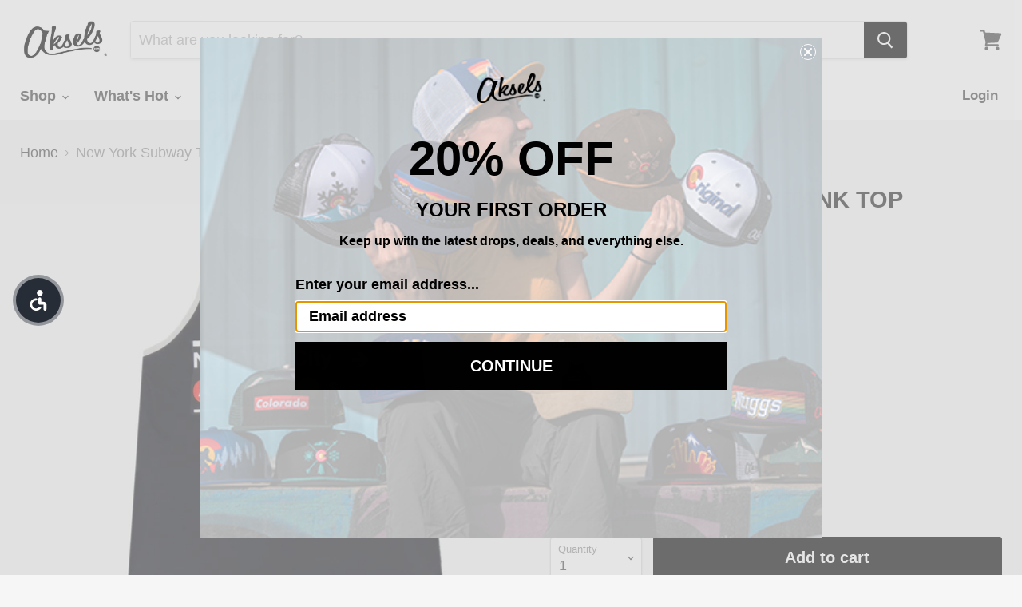

--- FILE ---
content_type: text/css
request_url: https://aksels.com/cdn/shop/t/144/assets/custom.scss.css?v=132901094967779458311686158821
body_size: -165
content:
.size-chart-content-wrapper{position:fixed;z-index:9999;top:0;bottom:0;left:0;right:0;background:#fff;display:none}.size-chart-content-wrapper .size-chart-close-wrapper{position:absolute;left:50%;top:100px}.size-chart-content-wrapper .size-chart-close-wrapper svg:hover{cursor:pointer}.size-chart-content-wrapper.visible{display:block}.size-chart-content-wrapper .size-chart-content{display:flex;align-items:center;justify-content:center;width:100%;height:100%}.size-chart-content-wrapper .size-chart-content>div{display:none}.size-chart-content-wrapper .size-chart-content .size-chart-individual-wrapper{max-width:600px}@media (max-width: 599px){.size-chart-content-wrapper .size-chart-content .size-chart-individual-wrapper{max-width:300px}}.size-chart-content-wrapper .size-chart-content .size-chart-individual-wrapper.visible{display:flex;flex-direction:column}.size-chart-content-wrapper .size-chart-content .size-chart-individual-wrapper .size-table table{display:table;border:none;width:100%;box-shadow:unset}@media (max-width: 599px){.size-chart-content-wrapper .size-chart-content .size-chart-individual-wrapper .size-table table{display:block}}@media (max-width: 599px){.size-chart-content-wrapper .size-chart-content .size-chart-individual-wrapper .size-table table thead tr th:first-child{position:-webkit-sticky;position:static;top:0;left:0;background-color:#fff;display:block;border-bottom:none}}@media (max-width: 599px){.size-chart-content-wrapper .size-chart-content .size-chart-individual-wrapper .size-table table tbody tr td:first-child{position:-webkit-sticky;position:static;top:0;left:0;background-color:#fff;display:block;border-bottom:none}}@media (max-width: 599px){.size-chart-content-wrapper .size-chart-content .size-chart-individual-wrapper .size-table table tbody:last-child td{border-bottom:1px solid rgba(128,128,128,.16)}}.option-value-input.disabled+.option-value-name{opacity:.5;text-decoration:line-through;cursor:pointer}.klaviyo-bis-trigger{display:block;width:100%;padding:15px;border:1px solid #e32619;color:#e32619;border-radius:5px;text-decoration:none;font-family:Lato,sans-serif;font-size:var(--font-size-body);margin-top:1em!important}.shopify-payment-button+.klaviyo-bis-trigger{margin-top:0!important}.size-chart-content{overflow:auto;max-width:600px;margin:auto;flex-wrap:wrap}.size-chart-close-wrapper{display:flex!important;position:static!important;width:100%;justify-content:flex-end;padding:30px 15px}.size-chart--open{overflow:hidden}@media screen and (max-width: 599px){.hats-size.size-chart-individual-wrapper{max-width:100%!important}.hats-size .size-table table{width:unset!important}.hats-size .size-table table td{width:unset!important;min-width:90px!important;white-space:normal!important}.hats-size .size-table table tr,.hats-size .size-table table td{height:unset!important}}div#shopify-section-16444437193439b032 section.rich-text--container.rich-text-regular{margin-top:30px}div#shopify-section-16444437193439b032 section.rich-text--container.rich-text-regular h2.rich-text-heading{margin-bottom:0}div#shopify-section-16444437193439b032 section.rich-text--container.rich-text-regular div>p{margin-top:0}a.navmenu-link.navmenu-link-parent:hover{color:#fc8023;opacity:unset!important}.navmenu-depth-2 a.navmenu-link.navmenu-link-parent:hover,.navmenu-depth-2 a.navmenu-link:hover,.navmenu-depth-3 .navmenu-link:hover{color:#e32619!important;opacity:unset}.site-header-account-link a:hover{color:#fc8023!important;opacity:unset}.site-header-cart--button:hover,.live-search .live-search-button:hover{opacity:.8;color:#fc8023!important}
/*# sourceMappingURL=/cdn/shop/t/144/assets/custom.scss.css.map?v=132901094967779458311686158821 */


--- FILE ---
content_type: text/javascript; charset=utf-8
request_url: https://aksels.com/products/new-york-subway-tank.js
body_size: 616
content:
{"id":8921056329,"title":"New York Subway Tank Top","handle":"new-york-subway-tank","description":"\u003cp\u003e\u003c\/p\u003e","published_at":"2018-07-21T17:51:23-05:00","created_at":"2017-02-23T16:02:44-06:00","vendor":"NY-SBWY-TNK","type":"Men's Tank","tags":["aksels","Apparel_Tank Tops","Cities_New York City","clearance","dudes","Featured_Sale","mens-tank","new york city","ny","sale","States_New York","tank","tanks"],"price":1500,"price_min":1500,"price_max":1500,"available":true,"price_varies":false,"compare_at_price":2400,"compare_at_price_min":2400,"compare_at_price_max":2400,"compare_at_price_varies":false,"variants":[{"id":31395756105,"title":"black \/ S","option1":"black","option2":"S","option3":null,"sku":"201-NY-SBWY S","requires_shipping":true,"taxable":true,"featured_image":{"id":30640754229337,"product_id":8921056329,"position":1,"created_at":"2022-11-14T12:28:17-06:00","updated_at":"2022-11-14T12:28:18-06:00","alt":null,"width":2048,"height":2048,"src":"https:\/\/cdn.shopify.com\/s\/files\/1\/1784\/6003\/products\/102-NY-SUB.png?v=1668450498","variant_ids":[31395756105,31395756169,31395756233,31395756297,31395756361]},"available":true,"name":"New York Subway Tank Top - black \/ S","public_title":"black \/ S","options":["black","S"],"price":1500,"weight":227,"compare_at_price":2400,"inventory_management":"shopify","barcode":"709445974722","featured_media":{"alt":null,"id":23185884020825,"position":1,"preview_image":{"aspect_ratio":1.0,"height":2048,"width":2048,"src":"https:\/\/cdn.shopify.com\/s\/files\/1\/1784\/6003\/products\/102-NY-SUB.png?v=1668450498"}},"requires_selling_plan":false,"selling_plan_allocations":[]},{"id":31395756169,"title":"black \/ M","option1":"black","option2":"M","option3":null,"sku":"201-NY-SBWY M","requires_shipping":true,"taxable":true,"featured_image":{"id":30640754229337,"product_id":8921056329,"position":1,"created_at":"2022-11-14T12:28:17-06:00","updated_at":"2022-11-14T12:28:18-06:00","alt":null,"width":2048,"height":2048,"src":"https:\/\/cdn.shopify.com\/s\/files\/1\/1784\/6003\/products\/102-NY-SUB.png?v=1668450498","variant_ids":[31395756105,31395756169,31395756233,31395756297,31395756361]},"available":true,"name":"New York Subway Tank Top - black \/ M","public_title":"black \/ M","options":["black","M"],"price":1500,"weight":227,"compare_at_price":2400,"inventory_management":"shopify","barcode":"709445974739","featured_media":{"alt":null,"id":23185884020825,"position":1,"preview_image":{"aspect_ratio":1.0,"height":2048,"width":2048,"src":"https:\/\/cdn.shopify.com\/s\/files\/1\/1784\/6003\/products\/102-NY-SUB.png?v=1668450498"}},"requires_selling_plan":false,"selling_plan_allocations":[]},{"id":31395756233,"title":"black \/ L","option1":"black","option2":"L","option3":null,"sku":"201-NY-SBWY L","requires_shipping":true,"taxable":true,"featured_image":{"id":30640754229337,"product_id":8921056329,"position":1,"created_at":"2022-11-14T12:28:17-06:00","updated_at":"2022-11-14T12:28:18-06:00","alt":null,"width":2048,"height":2048,"src":"https:\/\/cdn.shopify.com\/s\/files\/1\/1784\/6003\/products\/102-NY-SUB.png?v=1668450498","variant_ids":[31395756105,31395756169,31395756233,31395756297,31395756361]},"available":true,"name":"New York Subway Tank Top - black \/ L","public_title":"black \/ L","options":["black","L"],"price":1500,"weight":227,"compare_at_price":2400,"inventory_management":"shopify","barcode":"709445974746","featured_media":{"alt":null,"id":23185884020825,"position":1,"preview_image":{"aspect_ratio":1.0,"height":2048,"width":2048,"src":"https:\/\/cdn.shopify.com\/s\/files\/1\/1784\/6003\/products\/102-NY-SUB.png?v=1668450498"}},"requires_selling_plan":false,"selling_plan_allocations":[]},{"id":31395756297,"title":"black \/ XL","option1":"black","option2":"XL","option3":null,"sku":"201-NY-SBWY XL","requires_shipping":true,"taxable":true,"featured_image":{"id":30640754229337,"product_id":8921056329,"position":1,"created_at":"2022-11-14T12:28:17-06:00","updated_at":"2022-11-14T12:28:18-06:00","alt":null,"width":2048,"height":2048,"src":"https:\/\/cdn.shopify.com\/s\/files\/1\/1784\/6003\/products\/102-NY-SUB.png?v=1668450498","variant_ids":[31395756105,31395756169,31395756233,31395756297,31395756361]},"available":true,"name":"New York Subway Tank Top - black \/ XL","public_title":"black \/ XL","options":["black","XL"],"price":1500,"weight":227,"compare_at_price":2400,"inventory_management":"shopify","barcode":"709445974753","featured_media":{"alt":null,"id":23185884020825,"position":1,"preview_image":{"aspect_ratio":1.0,"height":2048,"width":2048,"src":"https:\/\/cdn.shopify.com\/s\/files\/1\/1784\/6003\/products\/102-NY-SUB.png?v=1668450498"}},"requires_selling_plan":false,"selling_plan_allocations":[]},{"id":31395756361,"title":"black \/ XXL","option1":"black","option2":"XXL","option3":null,"sku":"201-NY-SBWY XXL","requires_shipping":true,"taxable":true,"featured_image":{"id":30640754229337,"product_id":8921056329,"position":1,"created_at":"2022-11-14T12:28:17-06:00","updated_at":"2022-11-14T12:28:18-06:00","alt":null,"width":2048,"height":2048,"src":"https:\/\/cdn.shopify.com\/s\/files\/1\/1784\/6003\/products\/102-NY-SUB.png?v=1668450498","variant_ids":[31395756105,31395756169,31395756233,31395756297,31395756361]},"available":false,"name":"New York Subway Tank Top - black \/ XXL","public_title":"black \/ XXL","options":["black","XXL"],"price":1500,"weight":227,"compare_at_price":2400,"inventory_management":"shopify","barcode":"709445974760","featured_media":{"alt":null,"id":23185884020825,"position":1,"preview_image":{"aspect_ratio":1.0,"height":2048,"width":2048,"src":"https:\/\/cdn.shopify.com\/s\/files\/1\/1784\/6003\/products\/102-NY-SUB.png?v=1668450498"}},"requires_selling_plan":false,"selling_plan_allocations":[]}],"images":["\/\/cdn.shopify.com\/s\/files\/1\/1784\/6003\/products\/102-NY-SUB.png?v=1668450498","\/\/cdn.shopify.com\/s\/files\/1\/1784\/6003\/products\/Black_W_White_Back.png?v=1668450498"],"featured_image":"\/\/cdn.shopify.com\/s\/files\/1\/1784\/6003\/products\/102-NY-SUB.png?v=1668450498","options":[{"name":"Color","position":1,"values":["black"]},{"name":"Size","position":2,"values":["S","M","L","XL","XXL"]}],"url":"\/products\/new-york-subway-tank","media":[{"alt":null,"id":23185884020825,"position":1,"preview_image":{"aspect_ratio":1.0,"height":2048,"width":2048,"src":"https:\/\/cdn.shopify.com\/s\/files\/1\/1784\/6003\/products\/102-NY-SUB.png?v=1668450498"},"aspect_ratio":1.0,"height":2048,"media_type":"image","src":"https:\/\/cdn.shopify.com\/s\/files\/1\/1784\/6003\/products\/102-NY-SUB.png?v=1668450498","width":2048},{"alt":null,"id":23185884053593,"position":2,"preview_image":{"aspect_ratio":1.0,"height":2048,"width":2048,"src":"https:\/\/cdn.shopify.com\/s\/files\/1\/1784\/6003\/products\/Black_W_White_Back.png?v=1668450498"},"aspect_ratio":1.0,"height":2048,"media_type":"image","src":"https:\/\/cdn.shopify.com\/s\/files\/1\/1784\/6003\/products\/Black_W_White_Back.png?v=1668450498","width":2048}],"requires_selling_plan":false,"selling_plan_groups":[]}